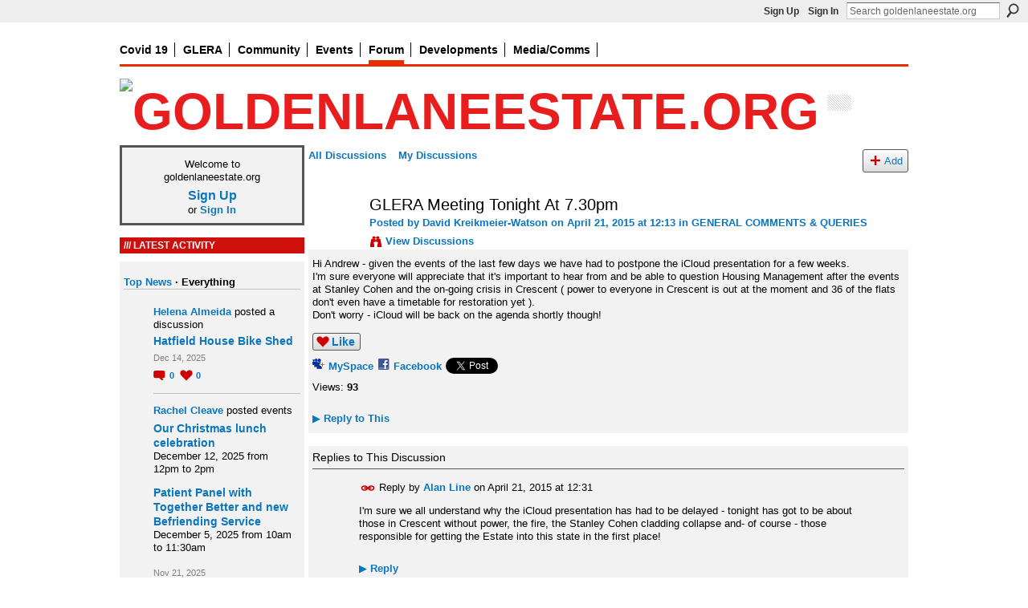

--- FILE ---
content_type: text/html; charset=UTF-8
request_url: https://goldenlane.ning.com/forum/topics/glera-meeting-tonight-at-7-30pm?commentId=2323372%3AComment%3A45215
body_size: 50676
content:
<!DOCTYPE html>
<html lang="en" xmlns:og="http://ogp.me/ns#">
<head data-layout-view="default" class="xj_layout_head">
<script>
    window.dataLayer = window.dataLayer || [];
        </script>
<!-- Google Tag Manager -->
<script>(function(w,d,s,l,i){w[l]=w[l]||[];w[l].push({'gtm.start':
new Date().getTime(),event:'gtm.js'});var f=d.getElementsByTagName(s)[0],
j=d.createElement(s),dl=l!='dataLayer'?'&l='+l:'';j.async=true;j.src=
'https://www.googletagmanager.com/gtm.js?id='+i+dl;f.parentNode.insertBefore(j,f);
})(window,document,'script','dataLayer','GTM-T5W4WQ');</script>
<!-- End Google Tag Manager -->
        <meta http-equiv="Content-Type" content="text/html; charset=utf-8" />
    <title>GLERA Meeting Tonight At 7.30pm - goldenlaneestate.org</title>
    <link rel="icon" href="https://goldenlane.ning.com/favicon.ico" type="image/x-icon" />
    <link rel="SHORTCUT ICON" href="https://goldenlane.ning.com/favicon.ico" type="image/x-icon" />
    <meta name="description" content="Hi Andrew - given the events of the last few days we have had to postpone the iCloud presentation for a few weeks.
I'm sure everyone will appreciate that it's…" />
<meta name="title" content="GLERA Meeting Tonight At 7.30pm" />
<meta property="og:type" content="website" />
<meta property="og:url" content="https://goldenlane.ning.com/forum/topics/glera-meeting-tonight-at-7-30pm?commentId=2323372%3AComment%3A45215" />
<meta property="og:title" content="GLERA Meeting Tonight At 7.30pm" />
<meta property="og:image" content="https://storage.ning.com/topology/rest/1.0/file/get/2750487988?profile=UPSCALE_150x150">
<meta name="twitter:card" content="summary" />
<meta name="twitter:title" content="GLERA Meeting Tonight At 7.30pm" />
<meta name="twitter:description" content="Hi Andrew - given the events of the last few days we have had to postpone the iCloud presentation for a few weeks.
I'm sure everyone will appreciate that it's…" />
<meta name="twitter:image" content="https://storage.ning.com/topology/rest/1.0/file/get/2750487988?profile=UPSCALE_150x150" />
<link rel="image_src" href="https://storage.ning.com/topology/rest/1.0/file/get/2750487988?profile=UPSCALE_150x150" />
<script type="text/javascript">
    djConfig = { preventBackButtonFix: false, isDebug: false }
ning = {"CurrentApp":{"premium":true,"iconUrl":"https:\/\/storage.ning.com\/topology\/rest\/1.0\/file\/get\/2750487988?profile=UPSCALE_150x150","url":"httpsgoldenlane.ning.com","domains":["goldenlaneestate.org"],"online":true,"privateSource":true,"id":"goldenlane","appId":2323372,"description":"","name":"goldenlaneestate.org","owner":"3mzdbpcubv2qy","createdDate":"2008-09-15T07:39:37.000Z","runOwnAds":false,"category":{"bon":null,"red":null,"london":null,"great":null,"social":null,"architecture":null,"and":null,"chamberlin":null,"garden":null,"roof":null,"house":null,"leisure":null,"arthur":null,"golden":null,"centre":null,"barbican":null,"award-winning":null,"lane":null,"housing":null,"of":null,"city":null,"design":null,"powell":null},"tags":["bon","red","london","great","social","architecture","and","chamberlin","garden","roof","house","leisure","arthur","golden","centre","barbican","award-winning","lane","housing","of","city","design","powell"]},"CurrentProfile":null,"maxFileUploadSize":5};
        (function(){
            if (!window.ning) { return; }

            var age, gender, rand, obfuscated, combined;

            obfuscated = document.cookie.match(/xgdi=([^;]+)/);
            if (obfuscated) {
                var offset = 100000;
                obfuscated = parseInt(obfuscated[1]);
                rand = obfuscated / offset;
                combined = (obfuscated % offset) ^ rand;
                age = combined % 1000;
                gender = (combined / 1000) & 3;
                gender = (gender == 1 ? 'm' : gender == 2 ? 'f' : 0);
                ning.viewer = {"age":age,"gender":gender};
            }
        })();

        if (window.location.hash.indexOf('#!/') == 0) {
        window.location.replace(window.location.hash.substr(2));
    }
    window.xg = window.xg || {};
xg.captcha = {
    'shouldShow': false,
    'siteKey': '6Ldf3AoUAAAAALPgNx2gcXc8a_5XEcnNseR6WmsT'
};
xg.addOnRequire = function(f) { xg.addOnRequire.functions.push(f); };
xg.addOnRequire.functions = [];
xg.addOnFacebookLoad = function (f) { xg.addOnFacebookLoad.functions.push(f); };
xg.addOnFacebookLoad.functions = [];
xg._loader = {
    p: 0,
    loading: function(set) {  this.p++; },
    onLoad: function(set) {
                this.p--;
        if (this.p == 0 && typeof(xg._loader.onDone) == 'function') {
            xg._loader.onDone();
        }
    }
};
xg._loader.loading('xnloader');
if (window.bzplcm) {
    window.bzplcm._profileCount = 0;
    window.bzplcm._profileSend = function() { if (window.bzplcm._profileCount++ == 1) window.bzplcm.send(); };
}
xg._loader.onDone = function() {
            if(window.bzplcm)window.bzplcm.start('ni');
        xg.shared.util.parseWidgets();    var addOnRequireFunctions = xg.addOnRequire.functions;
    xg.addOnRequire = function(f) { f(); };
    try {
        if (addOnRequireFunctions) { dojo.lang.forEach(addOnRequireFunctions, function(onRequire) { onRequire.apply(); }); }
    } catch (e) {
        if(window.bzplcm)window.bzplcm.ts('nx').send();
        throw e;
    }
    if(window.bzplcm) { window.bzplcm.stop('ni'); window.bzplcm._profileSend(); }
};
window.xn = { track: { event: function() {}, pageView: function() {}, registerCompletedFlow: function() {}, registerError: function() {}, timer: function() { return { lapTime: function() {} }; } } };</script>
<meta name="medium" content="news" /><link rel="alternate" type="application/atom+xml" title="GLERA Meeting Tonight At 7.30pm - goldenlaneestate.org" href="https://goldenlane.ning.com/forum/topics/glera-meeting-tonight-at-7-30pm?commentId=2323372%3AComment%3A45215&amp;feed=yes&amp;xn_auth=no" /><link rel="alternate" type="application/atom+xml" title="Discussion Forum - goldenlaneestate.org" href="https://goldenlane.ning.com/forum?sort=mostRecent&amp;feed=yes&amp;xn_auth=no" /><link rel="alternate" type="application/rss+xml" title="Latest Activity - goldenlaneestate.org" href="https://goldenlane.ning.com/activity/log/list?fmt=rss" />
<style type="text/css" media="screen,projection">
@import url("https://static.ning.com/socialnetworkmain/widgets/index/css/common-982.min.css?xn_version=3128532263");
@import url("https://static.ning.com/socialnetworkmain/widgets/forum/css/component.min.css?xn_version=148829171");

</style>

<style type="text/css" media="screen,projection">
@import url("/generated-694690fb7fca34-77801687-css?xn_version=202512201152");

</style>

<style type="text/css" media="screen,projection">
@import url("/generated-69468fcadc00a7-07013973-css?xn_version=202512201152");

</style>

<!--[if IE 6]>
    <link rel="stylesheet" type="text/css" href="https://static.ning.com/socialnetworkmain/widgets/index/css/common-ie6.min.css?xn_version=463104712" />
<![endif]-->
<!--[if IE 7]>
<link rel="stylesheet" type="text/css" href="https://static.ning.com/socialnetworkmain/widgets/index/css/common-ie7.css?xn_version=2712659298" />
<![endif]-->
<link rel="EditURI" type="application/rsd+xml" title="RSD" href="https://goldenlane.ning.com/profiles/blog/rsd" />
<script type="text/javascript">(function(a,b){if(/(android|bb\d+|meego).+mobile|avantgo|bada\/|blackberry|blazer|compal|elaine|fennec|hiptop|iemobile|ip(hone|od)|iris|kindle|lge |maemo|midp|mmp|netfront|opera m(ob|in)i|palm( os)?|phone|p(ixi|re)\/|plucker|pocket|psp|series(4|6)0|symbian|treo|up\.(browser|link)|vodafone|wap|windows (ce|phone)|xda|xiino/i.test(a)||/1207|6310|6590|3gso|4thp|50[1-6]i|770s|802s|a wa|abac|ac(er|oo|s\-)|ai(ko|rn)|al(av|ca|co)|amoi|an(ex|ny|yw)|aptu|ar(ch|go)|as(te|us)|attw|au(di|\-m|r |s )|avan|be(ck|ll|nq)|bi(lb|rd)|bl(ac|az)|br(e|v)w|bumb|bw\-(n|u)|c55\/|capi|ccwa|cdm\-|cell|chtm|cldc|cmd\-|co(mp|nd)|craw|da(it|ll|ng)|dbte|dc\-s|devi|dica|dmob|do(c|p)o|ds(12|\-d)|el(49|ai)|em(l2|ul)|er(ic|k0)|esl8|ez([4-7]0|os|wa|ze)|fetc|fly(\-|_)|g1 u|g560|gene|gf\-5|g\-mo|go(\.w|od)|gr(ad|un)|haie|hcit|hd\-(m|p|t)|hei\-|hi(pt|ta)|hp( i|ip)|hs\-c|ht(c(\-| |_|a|g|p|s|t)|tp)|hu(aw|tc)|i\-(20|go|ma)|i230|iac( |\-|\/)|ibro|idea|ig01|ikom|im1k|inno|ipaq|iris|ja(t|v)a|jbro|jemu|jigs|kddi|keji|kgt( |\/)|klon|kpt |kwc\-|kyo(c|k)|le(no|xi)|lg( g|\/(k|l|u)|50|54|\-[a-w])|libw|lynx|m1\-w|m3ga|m50\/|ma(te|ui|xo)|mc(01|21|ca)|m\-cr|me(rc|ri)|mi(o8|oa|ts)|mmef|mo(01|02|bi|de|do|t(\-| |o|v)|zz)|mt(50|p1|v )|mwbp|mywa|n10[0-2]|n20[2-3]|n30(0|2)|n50(0|2|5)|n7(0(0|1)|10)|ne((c|m)\-|on|tf|wf|wg|wt)|nok(6|i)|nzph|o2im|op(ti|wv)|oran|owg1|p800|pan(a|d|t)|pdxg|pg(13|\-([1-8]|c))|phil|pire|pl(ay|uc)|pn\-2|po(ck|rt|se)|prox|psio|pt\-g|qa\-a|qc(07|12|21|32|60|\-[2-7]|i\-)|qtek|r380|r600|raks|rim9|ro(ve|zo)|s55\/|sa(ge|ma|mm|ms|ny|va)|sc(01|h\-|oo|p\-)|sdk\/|se(c(\-|0|1)|47|mc|nd|ri)|sgh\-|shar|sie(\-|m)|sk\-0|sl(45|id)|sm(al|ar|b3|it|t5)|so(ft|ny)|sp(01|h\-|v\-|v )|sy(01|mb)|t2(18|50)|t6(00|10|18)|ta(gt|lk)|tcl\-|tdg\-|tel(i|m)|tim\-|t\-mo|to(pl|sh)|ts(70|m\-|m3|m5)|tx\-9|up(\.b|g1|si)|utst|v400|v750|veri|vi(rg|te)|vk(40|5[0-3]|\-v)|vm40|voda|vulc|vx(52|53|60|61|70|80|81|83|85|98)|w3c(\-| )|webc|whit|wi(g |nc|nw)|wmlb|wonu|x700|yas\-|your|zeto|zte\-/i.test(a.substr(0,4)))window.location.replace(b)})(navigator.userAgent||navigator.vendor||window.opera,'https://goldenlane.ning.com/m/discussion?id=2323372%3ATopic%3A45307');</script></head>
<body>
<!-- Google Tag Manager (noscript) -->
<noscript><iframe src="https://www.googletagmanager.com/ns.html?id=GTM-T5W4WQ"
height="0" width="0" style="display:none;visibility:hidden"></iframe></noscript>
<!-- End Google Tag Manager (noscript) -->
    <div class="xj_before_content">        <div id="xn_bar">
            <div id="xn_bar_menu">
                <div id="xn_bar_menu_branding" >
                                    </div>

                <div id="xn_bar_menu_more">
                    <form id="xn_bar_menu_search" method="GET" action="https://goldenlane.ning.com/main/search/search">
                        <fieldset>
                            <input type="text" name="q" id="xn_bar_menu_search_query" value="Search goldenlaneestate.org" _hint="Search goldenlaneestate.org" accesskey="4" class="text xj_search_hint" />
                            <a id="xn_bar_menu_search_submit" href="#" onclick="document.getElementById('xn_bar_menu_search').submit();return false">Search</a>
                        </fieldset>
                    </form>
                </div>

                            <ul id="xn_bar_menu_tabs">
                                            <li><a href="https://goldenlane.ning.com/main/authorization/signUp?target=https%3A%2F%2Fgoldenlane.ning.com%2Fforum%2Ftopics%2Fglera-meeting-tonight-at-7-30pm%3FcommentId%3D2323372%253AComment%253A45215">Sign Up</a></li>
                                                <li><a href="https://goldenlane.ning.com/main/authorization/signIn?target=https%3A%2F%2Fgoldenlane.ning.com%2Fforum%2Ftopics%2Fglera-meeting-tonight-at-7-30pm%3FcommentId%3D2323372%253AComment%253A45215">Sign In</a></li>
                                    </ul>
                        </div>
        </div>
        </div>
    <div class="xg_theme" data-layout-pack="beatrice">
        <div id="xg_themebody">
			<div id="xg_ad_above_header" class="xg_ad xj_ad_above_header dy-displaynone">
                    
                </div>        
            <div id="xg_head">
                
                <div id="xg_navigation" class="xj_navigation"><ul>
    <li id="xg_tab_xn42" class="xg_subtab"><a href="/page/covid19"><span>Covid 19</span></a></li><li id="xg_tab_xn32" class="xg_subtab"><a href="https://glera.co.uk/" target="_blank"><span>GLERA</span></a></li><li dojoType="SubTabHover" id="xg_tab_xn23" class="xg_subtab"><a href="/page/community-projects"><span>Community</span></a><div class="xg_subtab" style="display:none;position:absolute;"><ul class="xg_subtab" style="display:block;" ><li style="list-style:none !important;display:block;text-align:left;"><a href="/profiles" style="float:none;"><span>My profile</span></a></li><li style="list-style:none !important;display:block;text-align:left;"><a href="https://glera.co.uk/estate/estate-office/" style="float:none;"><span>Estate Office</span></a></li><li style="list-style:none !important;display:block;text-align:left;"><a href="/page/community-centre" style="float:none;"><span>Community Centre</span></a></li><li style="list-style:none !important;display:block;text-align:left;"><a href="https://glera.co.uk/community/golden-baggers/" style="float:none;"><span>Golden Baggers</span></a></li><li style="list-style:none !important;display:block;text-align:left;"><a href="/page/meet-your-neighbour" style="float:none;"><span>Meet Your Neighbour</span></a></li><li style="list-style:none !important;display:block;text-align:left;"><a href="/page/housing-user-board" style="float:none;"><span>Housing User Board</span></a></li><li style="list-style:none !important;display:block;text-align:left;"><a href="/page/useful-info" style="float:none;"><span>Useful Info</span></a></li><li style="list-style:none !important;display:block;text-align:left;"><a href="/page/oh" style="float:none;"><span>Open House</span></a></li><li style="list-style:none !important;display:block;text-align:left;"><a href="/profiles/members/" style="float:none;"><span>Members</span></a></li></ul></div></li><li id="xg_tab_events" class="xg_subtab"><a href="/events"><span>Events</span></a></li><li id="xg_tab_forum" class="xg_subtab this"><a href="/forum"><span>Forum</span></a></li><li dojoType="SubTabHover" id="xg_tab_xn15" class="xg_subtab"><a href="/page/developments"><span>Developments</span></a><div class="xg_subtab" style="display:none;position:absolute;"><ul class="xg_subtab" style="display:block;" ><li style="list-style:none !important;display:block;text-align:left;"><a href="/page/bernard-morgan-house-construction-liaison-group" style="float:none;"><span>BMH - Liaison Group</span></a></li><li style="list-style:none !important;display:block;text-align:left;"><a href="/page/rcs-colpai" style="float:none;"><span>RCS CoLPAI</span></a></li><li style="list-style:none !important;display:block;text-align:left;"><a href="/page/bernard-morgan-house" style="float:none;"><span>Bernard Morgan House</span></a></li></ul></div></li><li dojoType="SubTabHover" id="xg_tab_xn5" class="xg_subtab"><a href="/page/media"><span>Media/Comms</span></a><div class="xg_subtab" style="display:none;position:absolute;"><ul class="xg_subtab" style="display:block;" ><li style="list-style:none !important;display:block;text-align:left;"><a href="/profiles/blog/list" style="float:none;"><span>Blog</span></a></li><li style="list-style:none !important;display:block;text-align:left;"><a href="https://glera.co.uk/democracy/press-media/" style="float:none;"><span>Press coverage</span></a></li><li style="list-style:none !important;display:block;text-align:left;"><a href="/photo" style="float:none;"><span>Photos</span></a></li><li style="list-style:none !important;display:block;text-align:left;"><a href="/video/video" style="float:none;"><span>Video</span></a></li><li style="list-style:none !important;display:block;text-align:left;"><a href="https://www.youtube.com/channel/UCV0CFY2W10eOKU2DXp1wU2Q?view_as=subscriber" target="_blank" style="float:none;"><span>youtube</span></a></li></ul></div></li></ul>
</div>
                <div id="xg_masthead">
                    <h1 id="xg_sitename" class="xj_site_name"><a id="application_name_header_link" href="/"><img src="https://storage.ning.com/topology/rest/1.0/file/get/2545997624?profile=original" alt="goldenlaneestate.org"></a></h1>
                    <p id="xg_sitedesc" class="xj_site_desc"></p>
                </div>
            </div>
            <div id="xg_ad_below_header" class="xg_ad xj_ad_below_header dy-displaynone">
						
					</div>
            <div id="xg" class="xg_widget_forum xg_widget_forum_topic xg_widget_forum_topic_show">
                <div id="xg_body">
					
                    <div class="xj_notifications"></div>
                    <div class="xg_column xg_span-5" id="column1">
                        <div class="xj_user_info">    <div class="xg_module" id="xg_module_account">
        <div class="xg_module_body xg_signup xg_lightborder">
            <p>Welcome to<br />goldenlaneestate.org</p>
                        <p class="last-child"><big><strong><a href="https://goldenlane.ning.com/main/authorization/signUp?target=https%3A%2F%2Fgoldenlane.ning.com%2Fforum%2Ftopics%2Fglera-meeting-tonight-at-7-30pm%3FcommentId%3D2323372%253AComment%253A45215">Sign Up</a></strong></big><br/>or <a href="https://goldenlane.ning.com/main/authorization/signIn?target=https%3A%2F%2Fgoldenlane.ning.com%2Fforum%2Ftopics%2Fglera-meeting-tonight-at-7-30pm%3FcommentId%3D2323372%253AComment%253A45215" style="white-space:nowrap">Sign In</a></p>
                    </div>
    </div>
</div>
                        <div class="xj_sidebar_content"><div id="xg_network_activity"
    class="xg_module xg_module_activity indented_content column_1"
    dojotype="ActivityModule"
    data-module_name="activity"
    _isProfile=""
    _isAdmin=""
    _activityOptionsAvailable="1"
    _columnCount="1"
    _maxEmbedWidth="220"
    _embedLocatorId="5/homepage/index"
    _refreshUrl="https://goldenlane.ning.com/activity/embed/refresh?id=5%2Fhomepage%2Findex&amp;xn_out=json"
    _activitynum="4"
    data-owner-name=""
    data-excerpt-length="0"
    data-get-items-url="https://goldenlane.ning.com/activity/index/getActivityItems?xn_out=json"

 >

    <div class="xg_module_head">
        <h2>Latest Activity</h2>
    </div>
    <div class="xg_module_body activity-feed-skinny">
            <ul class="activity-feed-view-selector">
        <li class="xj_activity_feed_view_option" data-id="topNews"><a href="#">Top News</a></li><li class="activity-feed-view-options-links-delimiter">&nbsp;&middot; </li><li class="xj_activity_feed_view_option selected-activity-view" data-id="everything">Everything</li>        </ul>
                <div class="xg_new_activity_items_container dy-displaynone">
            <button class="xj-new-feed-items xg_show_activity_items">
                <span class="xg_more_activity_arrow"></span>
                <span class="xj-new-item-text"></span>
            </button>
        </div>
        <div class="module module-feed">
            <div id="feed-ec7bf4f2d570350bd67e861654ae034b" class="feed-story  xg_separator xj_activity_item" ><a href="/profile/HelenaMariaNasunideAlmeida?xg_source=activity"><span class="table_img dy-avatar dy-avatar-32 feed-avatar"><img  class="photo " src="https://storage.ning.com/topology/rest/1.0/file/get/2545997677?profile=original&amp;width=32&amp;height=32&amp;crop=1%3A1" alt="" /></span></a><span class="feed-story-header dy-clearfix"><a href="https://goldenlane.ning.com/profile/HelenaMariaNasunideAlmeida?xg_source=activity">Helena Almeida</a> posted a discussion</span><div class="feed-story-body dy-clearfix"><div class="rich"><h3 class="feed-story-title"><a href="https://goldenlane.ning.com/xn/detail/2323372:Topic:179405?xg_source=activity">Hatfield House Bike Shed</a></h3></div></div><div class="feed-event-info "><span class="event-info-timestamp xg_lightfont" data-time="Sun, 14 Dec 2025 07:36:30 +0000">Dec 14, 2025</span></div>                <div class="feed-reactions">
                                    <a href="https://goldenlane.ning.com/forum/topics/hatfield-house-bike-shed#comments" data-page-type="detail" data-contentid="2323372:Topic:179405" data-user-avatar-url="" data-user-profile-url="" data-user-fullname=""  class="xg_sprite xg_sprite-comment">
                <span class='comments-number'>
                    <span class='xj_comment_count'>0</span>
                    <span class='details'>Comments</span>
                </span>
                </a>
                            <a href="https://goldenlane.ning.com/forum/topics/hatfield-house-bike-shed" class="xg_sprite like-link-1 like-link"
                        data-like-url="https://goldenlane.ning.com/main/like/like?xg_source=activity"
                        data-unlike-url="https://goldenlane.ning.com/main/like/unlike?xg_source=activity"
                        data-content-id="2323372:Topic:179405"
                        data-content-type="Topic"
                        data-sign-up-url="https://goldenlane.ning.com/main/authorization/signUp?target=https%3A%2F%2Fgoldenlane.ning.com%2Fforum%2Ftopics%2Fglera-meeting-tonight-at-7-30pm%3FcommentId%3D2323372%253AComment%253A45215"
                        data-page-type="detail">
                    0 <span class='details'>Likes</span>
                </a>
                            </div>
            </div><div id="feed-2a23d05e1469eb833c0e995987417df1" class="feed-story  xg_separator xj_activity_item" ><a href="/profile/RachelCleave?xg_source=activity"><span class="table_img dy-avatar dy-avatar-32 feed-avatar"><img  class="photo " src="https://storage.ning.com/topology/rest/1.0/file/get/2545997677?profile=original&amp;width=32&amp;height=32&amp;crop=1%3A1" alt="" /></span></a><span class="feed-story-header dy-clearfix"><a href="https://goldenlane.ning.com/profile/RachelCleave?xg_source=activity">Rachel Cleave</a> posted events</span><div class="feed-story-body dy-clearfix"><div class="rich"><div class="rich-detail"><ul class="links"><li><h3 class="feed-story-title"><a href="https://goldenlane.ning.com/xn/detail/2323372:Event:179510?xg_source=activity">Our Christmas lunch celebration</a></h3><div class="rich-date">December 12, 2025 from 12pm to 2pm</div></li><li><h3 class="feed-story-title"><a href="https://goldenlane.ning.com/xn/detail/2323372:Event:179505?xg_source=activity">Patient Panel with Together Better and new Befriending Service</a></h3><div class="rich-date">December 5, 2025 from 10am to 11:30am</div></li></ul></div></div></div><div class="feed-event-info "><span class="event-info-timestamp xg_lightfont" data-time="Fri, 21 Nov 2025 12:28:41 +0000">Nov 21, 2025</span></div></div><div id="feed-d7f89a9e1e433ec53ce020510060d102" class="feed-story  xg_separator xj_activity_item" ><a href="/profile/Shirley?xg_source=activity"><span class="table_img dy-avatar dy-avatar-32 feed-avatar"><img  class="photo " src="https://storage.ning.com/topology/rest/1.0/file/get/2545997677?profile=original&amp;width=32&amp;height=32&amp;crop=1%3A1" alt="" /></span></a><span class="feed-story-header dy-clearfix"><a href="https://goldenlane.ning.com/profile/Shirley?xg_source=activity">Shirley</a> posted events</span><div class="feed-story-body dy-clearfix"><div class="rich"><div class="rich-detail"><ul class="links"><li><h3 class="feed-story-title"><a href="https://goldenlane.ning.com/xn/detail/2323372:Event:179684?xg_source=activity">The Book Fair at St Giles&rsquo; church</a></h3><div class="rich-date">November 19, 2025 at 11am to November 30, 2025 at 6:30pm</div></li><li><h3 class="feed-story-title"><a href="https://goldenlane.ning.com/xn/detail/2323372:Event:179500?xg_source=activity">Carers Rights Day Event - St Giles Church 10-2pm</a></h3><div class="rich-date">November 20, 2025 from 10am to 2pm</div></li></ul></div></div></div><div class="feed-event-info "><span class="event-info-timestamp xg_lightfont" data-time="Wed, 19 Nov 2025 15:49:48 +0000">Nov 19, 2025</span></div></div><div id="feed-5f2f8d20631cb8758ca69b48ba532c53" class="feed-story  xg_separator xj_activity_item" ><a href="/profile/EdwardMarchand?xg_source=activity"><span class="table_img dy-avatar dy-avatar-32 feed-avatar"><img  class="photo " src="https://storage.ning.com/topology/rest/1.0/file/get/2545997677?profile=original&amp;width=32&amp;height=32&amp;crop=1%3A1" alt="" /></span></a><span class="feed-story-header dy-clearfix"><a href="https://goldenlane.ning.com/profile/EdwardMarchand?xg_source=activity">Edward Marchand</a> posted a discussion</span><div class="feed-story-body dy-clearfix"><div class="rich"><h3 class="feed-story-title"><a href="https://goldenlane.ning.com/xn/detail/2323372:Topic:179396?xg_source=activity">Kitchen appliances</a></h3></div></div><div class="feed-event-info "><span class="event-info-timestamp xg_lightfont" data-time="Sun, 16 Nov 2025 21:26:58 +0000">Nov 16, 2025</span></div>                <div class="feed-reactions">
                                    <a href="https://goldenlane.ning.com/forum/topics/kitchen-appliances#comments" data-page-type="detail" data-contentid="2323372:Topic:179396" data-user-avatar-url="" data-user-profile-url="" data-user-fullname=""  class="xg_sprite xg_sprite-comment">
                <span class='comments-number'>
                    <span class='xj_comment_count'>0</span>
                    <span class='details'>Comments</span>
                </span>
                </a>
                            <a href="https://goldenlane.ning.com/forum/topics/kitchen-appliances" class="xg_sprite like-link-1 like-link"
                        data-like-url="https://goldenlane.ning.com/main/like/like?xg_source=activity"
                        data-unlike-url="https://goldenlane.ning.com/main/like/unlike?xg_source=activity"
                        data-content-id="2323372:Topic:179396"
                        data-content-type="Topic"
                        data-sign-up-url="https://goldenlane.ning.com/main/authorization/signUp?target=https%3A%2F%2Fgoldenlane.ning.com%2Fforum%2Ftopics%2Fglera-meeting-tonight-at-7-30pm%3FcommentId%3D2323372%253AComment%253A45215"
                        data-page-type="detail">
                    0 <span class='details'>Likes</span>
                </a>
                            </div>
            </div>        </div>
    </div>

    <div class="xg_module_foot">
                    <button class="xj_see_more xg_show_activity_items">
                More...            </button>
                <ul class="feed_foot_icons">
                    <li class="left"><a class="xg_icon xg_icon-rss" href="https://goldenlane.ning.com/activity/log/list?fmt=rss">RSS</a></li>
         </ul>
        </div></div>
<div class="xg_module html_module module_text xg_reset" data-module_name="text"
        >
        <div class="xg_module_head"><h2>Facebook</h2></div>
        <div class="xg_module_body xg_user_generated">
            <p>There are four Golden Lane Estate related facebook accounts and you can follow them here: <a href="https://www.facebook.com/groups/goldenlaneEC1/" target="_blank" rel="noopener">goldenlaneEC1</a>&#160;</p>
<p><a href="https://www.facebook.com/groups/GLERA/" target="_blank" rel="noopener">Golden Lane Estate / RCS site</a>&#160;</p>
<p><a href="https://www.facebook.com/groups/127343274437116/?fref=nf" target="_blank" rel="noopener">Save Bernard Morgan House</a></p>
<p><a href="https://www.facebook.com/Golden-Lane-Estate-City-of-London-1592245180987969/" target="_blank" rel="noopener">City of London</a></p>
<p><a href="https://storage.ning.com/topology/rest/1.0/file/get/2538913319?profile=original" target="_self"><img src="https://storage.ning.com/topology/rest/1.0/file/get/2538913319?profile=RESIZE_320x320" width="220" class="align-full"  /></a></p>
        </div>
        </div>
    <div class="xg_module module_forum indented_content" data-module_name="forum">
            <div class="xg_module_head">
            <h2>Forum</h2>
        </div>
        <div class="xg_module_body">
                <div class="category last-child11">
                <h3><a href="https://goldenlane.ning.com/forum/categories/imagine-golden-lane-at-net-zero/listForCategory">IMAGINE GOLDEN LANE AT NET ZERO</a></h3>
                <p class="small"></p>
                <p class="small">34 discussions</p>
            </div>
                    <div class="category last-child11">
                <h3><a href="https://goldenlane.ning.com/forum/categories/health-wellbeing/listForCategory">HEALTH &amp; WELLBEING</a></h3>
                <p class="small"></p>
                <p class="small">171 discussions</p>
            </div>
                    <div class="category last-child11">
                <h3><a href="https://goldenlane.ning.com/forum/categories/estate-office-announcements/listForCategory">ESTATE OFFICE ANNOUNCEMENTS</a></h3>
                <p class="small"></p>
                <p class="small">608 discussions</p>
            </div>
                    <div class="category last-child11">
                <h3><a href="https://goldenlane.ning.com/forum/categories/golden-lane-residents/listForCategory">GOLDEN LANE RESIDENTS&#039; ASSOCIATION</a></h3>
                <p class="small"></p>
                <p class="small">126 discussions</p>
            </div>
                    <div class="category last-child11">
                <h3><a href="https://goldenlane.ning.com/forum/categories/general-comments-queries/listForCategory">GENERAL COMMENTS &amp; QUERIES</a></h3>
                <p class="small"></p>
                <p class="small">1416 discussions</p>
            </div>
                    <div class="category last-child11">
                <h3><a href="https://goldenlane.ning.com/forum/categories/major-works-projects/listForCategory">MAJOR WORKS &amp; PROJECTS</a></h3>
                <p class="small"></p>
                <p class="small">128 discussions</p>
            </div>
                    <div class="category last-child11">
                <h3><a href="https://goldenlane.ning.com/forum/categories/colpai/listForCategory">COLPAI</a></h3>
                <p class="small">Site of former Richard Cloudesley School</p>
                <p class="small">168 discussions</p>
            </div>
                    <div class="category last-child11">
                <h3><a href="https://goldenlane.ning.com/forum/categories/bernard-morgan-house/listForCategory">BERNARD MORGAN HOUSE</a></h3>
                <p class="small"></p>
                <p class="small">16 discussions</p>
            </div>
                    <div class="category last-child11">
                <h3><a href="https://goldenlane.ning.com/forum/categories/community-centre/listForCategory">COMMUNITY CENTRE</a></h3>
                <p class="small"></p>
                <p class="small">21 discussions</p>
            </div>
                    <div class="category last-child11">
                <h3><a href="https://goldenlane.ning.com/forum/categories/items-for-sale-or-recycle/listForCategory">ITEMS FOR SALE OR RECYCLE</a></h3>
                <p class="small"></p>
                <p class="small">232 discussions</p>
            </div>
            </div>
            <div class="xg_module_foot">
            <ul>
                                    <li class="left"><a href="https://goldenlane.ning.com/forum/topic/new?target=https%3A%2F%2Fgoldenlane.ning.com%2Fforum%2Ftopics%2Fglera-meeting-tonight-at-7-30pm%3FcommentId%3D2323372%253AComment%253A45215" class="xg_sprite xg_sprite-add xj_new_topic_link">Start Discussion</a></li>
                                    </ul>
            </div>    </div>
</div>
                    </div>
                    <div class="xg_column xg_span-16 xg_last" id="column2">
                        <div id="xg_canvas" class="xj_canvas">
                            <ul class="navigation easyclear">
            <li><a href="https://goldenlane.ning.com/forum">All Discussions</a></li>
        <li><a href="https://goldenlane.ning.com/forum/topic/listForContributor?">My Discussions</a></li>
                <li class="right xg_lightborder navbutton"><a href="https://goldenlane.ning.com/main/authorization/signUp?target=https%3A%2F%2Fgoldenlane.ning.com%2Fforum%2Ftopic%2Fnew%3Ftarget%3Dhttps%253A%252F%252Fgoldenlane.ning.com%252Fforum%252Ftopics%252Fglera-meeting-tonight-at-7-30pm%253FcommentId%253D2323372%25253AComment%25253A45215%26categoryId%3D2323372%253ACategory%253A666" dojoType="PromptToJoinLink" _joinPromptText="Please sign up or sign in to complete this step." _hasSignUp="true" _signInUrl="https://goldenlane.ning.com/main/authorization/signIn?target=https%3A%2F%2Fgoldenlane.ning.com%2Fforum%2Ftopic%2Fnew%3Ftarget%3Dhttps%253A%252F%252Fgoldenlane.ning.com%252Fforum%252Ftopics%252Fglera-meeting-tonight-at-7-30pm%253FcommentId%253D2323372%25253AComment%25253A45215%26categoryId%3D2323372%253ACategory%253A666" class="xg_sprite xg_sprite-add">Add</a></li>
    </ul>
<div class="xg_module xg_module_with_dialog">
    <div class="xg_headline xg_headline-img xg_headline-2l">
    <div class="ib"><span class="xg_avatar"><a class="fn url" href="http://goldenlane.ning.com/profile/DavidKreikmeierWatson"  title="David Kreikmeier-Watson"><span class="table_img dy-avatar dy-avatar-64 "><img  class="photo photo" src="https://storage.ning.com/topology/rest/1.0/file/get/2526925717?profile=RESIZE_64x64&amp;width=64&amp;height=64&amp;crop=1%3A1" alt="" /></span></a></span></div>
<div class="tb"><h1>GLERA Meeting Tonight At 7.30pm</h1>
        <ul class="navigation byline">
            <li><a class="nolink">Posted by </a><a href="/profile/DavidKreikmeierWatson">David Kreikmeier-Watson</a><a class="nolink"> on April 21, 2015 at 12:13 in </a><a href="https://goldenlane.ning.com/forum/categories/general-comments-queries/listForCategory">GENERAL COMMENTS &amp; QUERIES</a></li>
            <li><a class="xg_sprite xg_sprite-view" href="https://goldenlane.ning.com/forum/topic/listForContributor?user=0f677jb50uhjc">View Discussions</a></li>
        </ul>
    </div>
</div>
    <div class="xg_module_body">
        <div class="discussion" data-category-id="2323372:Category:666">
            <div class="description">
                                <div class="xg_user_generated">
                    Hi Andrew - given the events of the last few days we have had to postpone the iCloud presentation for a few weeks.<br />
I'm sure everyone will appreciate that it's important to hear from and be able to question Housing Management after the events at Stanley Cohen and the on-going crisis in Crescent ( power to everyone in Crescent is out at the moment and 36 of the flats don't even have a timetable for restoration yet ).<br />
Don't worry - iCloud will be back on the agenda shortly though!                </div>
            </div>
        </div>
                    <p class="small" id="tagsList" style="display:none">Tags:<br/></p>
                <div class="left-panel">
            <div class="likebox likebox-ning">
    <div class="ning-like">
                <div class="xg_lightborder like-button like-button-1">
            <a data-content-id="2323372:Topic:45307"
                        data-content-type="Topic"
                        data-sign-up-url="https://goldenlane.ning.com/main/authorization/signUp?target=https%3A%2F%2Fgoldenlane.ning.com%2Fforum%2Ftopics%2Fglera-meeting-tonight-at-7-30pm%3FcommentId%3D2323372%253AComment%253A45215"
                        data-like-url="/main/like/like"
                        data-unlike-url="/main/like/unlike"
                        data-track='{"category":"Likes","action":"Like","label":"","ga4":{"event":"like"}}'                                                data-page-type="detail" class="xg_sprite" href="#">
                Like            </a>
        </div>
                <div class="like-count dy-displaynone">
            <a href="#" class="view-liked" _id="2323372:Topic:45307">0 members like this</a>
        </div>
    </div>
</div>
                <p class="share-links clear">
                <a href="http://www.myspace.com/Modules/PostTo/Pages/?t=GLERA%20Meeting%20Tonight%20At%207.30pm&c=Check%20out%20%22GLERA%20Meeting%20Tonight%20At%207.30pm%22%20on%20goldenlaneestate.org&u=https%3A%2F%2Fgoldenlane.ning.com%2Fxn%2Fdetail%2F2323372%3ATopic%3A45307&l=2" class="post_to_myspace" target="_blank">MySpace</a>            <script>!function(d,s,id){var js,fjs=d.getElementsByTagName(s)[0];if(!d.getElementById(id)){js=d.createElement(s);js.id=id;js.src="//platform.twitter.com/widgets.js";fjs.parentNode.insertBefore(js,fjs);}}(document,"script","twitter-wjs");</script>
                    <span class="xg_tweet">
        <a href="https://twitter.com/share" class="post_to_twitter twitter-share-button" target="_blank"
            data-text="Checking out &quot;GLERA Meeting Tonight At 7.30pm&quot; on goldenlaneestate.org:" data-url="https://goldenlane.ning.com/forum/topics/glera-meeting-tonight-at-7-30pm?commentId=2323372%3AComment%3A45215" data-count="none" data-dnt="true">Tweet</a>
        </span>
                <a class="post_to_facebook xj_post_to_facebook" href="http://www.facebook.com/share.php?u=https%3A%2F%2Fgoldenlane.ning.com%2Fforum%2Ftopics%2Fglera-meeting-tonight-at-7-30pm%3FcommentId%3D2323372%253AComment%253A45215%26xg_source%3Dfacebookshare&amp;t=" _url="https://goldenlane.ning.com/forum/topics/glera-meeting-tonight-at-7-30pm?commentId=2323372%3AComment%3A45215&amp;xg_source=facebookshare" _title="" _log="{&quot;module&quot;:&quot;forum&quot;,&quot;page&quot;:&quot;topic&quot;,&quot;action&quot;:&quot;show&quot;}">Facebook</a>
                    </p>
                            <script>xg.addOnRequire(function () { xg.post('/main/viewcount/update?xn_out=json', {key: '2323372:Topic:45307', x: 'ff6e98f'}); });</script>                <p class="small dy-clear view-count-container">
    <span class="view-count-label">Views:</span> <span class="view-count">93</span></p>

                    </div>
                <dl id="cf" class="discussion noindent">
            <dd>             <p class="toggle">
            <a href="https://goldenlane.ning.com/main/authorization/signUp?target=https%3A%2F%2Fgoldenlane.ning.com%2Fforum%2Ftopics%2Fglera-meeting-tonight-at-7-30pm%3FcommentId%3D2323372%253AComment%253A45215" dojoType="PromptToJoinLink" _joinPromptText="Please sign up or sign in to complete this step." _hasSignUp="true" _signInUrl="https://goldenlane.ning.com/main/authorization/signIn?target=https%3A%2F%2Fgoldenlane.ning.com%2Fforum%2Ftopics%2Fglera-meeting-tonight-at-7-30pm%3FcommentId%3D2323372%253AComment%253A45215"><span><!--[if IE]>&#9658;<![endif]--><![if !IE]>&#9654;<![endif]></span> Reply to This</a>
        </p>
    </dd>        </dl>
    </div>
</div>
    <div class="xg_module">
            <div id="discussionReplies" >
            <div class="xg_module_body">
                <h3 id="comments" _scrollTo="cid-2323372:Comment:45215">Replies to This Discussion</h3>
                                    <dl class="discussion clear i0 xg_lightborder">
    <dt class="byline">
        <a name="2323372:Comment:45118" id="cid-2323372:Comment:45118"></a>         <span class="xg_avatar"><span class="table_img dy-avatar dy-avatar-48 "><img  class="photo photo left" src="https://storage.ning.com/topology/rest/1.0/file/get/2545997677?profile=original&amp;width=48&amp;height=48&amp;crop=1%3A1" alt="" /></span></span><a name="2323372Comment45118" href="https://goldenlane.ning.com/xn/detail/2323372:Comment:45118" title="Permalink to this Reply" class="xg_icon xg_icon-permalink">Permalink</a> Reply by <a href="https://goldenlane.ning.com/forum/topic/listForContributor?user=2wta3wow0ah7g" class="fn url">Alan Line</a> on <span class="timestamp">April 21, 2015 at 12:31</span>    </dt>
        <dd>
                        <div class="description" id="desc_2323372Comment45118"><div class="xg_user_generated">I'm sure we all understand why the iCloud presentation has had to be delayed - tonight has got to be about those in Crescent without power, the fire, the Stanley Cohen cladding collapse and- of course - those responsible for getting the Estate into this state in the first place!</div></div>
                </dd>
        <dd>
        <ul class="actionlinks">
    <li>             <p class="toggle">
            <a href="https://goldenlane.ning.com/main/authorization/signUp?target=https%3A%2F%2Fgoldenlane.ning.com%2Fforum%2Ftopics%2Fglera-meeting-tonight-at-7-30pm%3FcommentId%3D2323372%253AComment%253A45215" dojoType="PromptToJoinLink" _joinPromptText="Please sign up or sign in to complete this step." _hasSignUp="true" _signInUrl="https://goldenlane.ning.com/main/authorization/signIn?target=https%3A%2F%2Fgoldenlane.ning.com%2Fforum%2Ftopics%2Fglera-meeting-tonight-at-7-30pm%3FcommentId%3D2323372%253AComment%253A45215"><span><!--[if IE]>&#9658;<![endif]--><![if !IE]>&#9654;<![endif]></span> Reply</a>
        </p>
    </li><li class="actionlink"></li>    </ul>
</dl>
<dl class="discussion clear i0 xg_lightborder">
    <dt class="byline">
        <a name="2323372:Comment:45215" id="cid-2323372:Comment:45215"></a>         <span class="xg_avatar"><a class="fn url" href="http://goldenlane.ning.com/profile/SteveDaszko"  title="Steve Daszko"><span class="table_img dy-avatar dy-avatar-48 "><img  class="photo photo left" src="https://storage.ning.com/topology/rest/1.0/file/get/2526924296?profile=RESIZE_48X48&amp;width=48&amp;height=48&amp;crop=1%3A1" alt="" /></span></a></span><a name="2323372Comment45215" href="https://goldenlane.ning.com/xn/detail/2323372:Comment:45215" title="Permalink to this Reply" class="xg_icon xg_icon-permalink">Permalink</a> Reply by <a href="https://goldenlane.ning.com/forum/topic/listForContributor?user=2mxeshc2o65sj" class="fn url">Steve Daszko</a> on <span class="timestamp">April 21, 2015 at 14:01</span>    </dt>
        <dd>
                        <div class="description" id="desc_2323372Comment45215"><div class="xg_user_generated"><p>Yes, just heard the news regarding The Cloud speaker cancellation. I'm sure it will still go ahead at a future date. Apologies to all that were looking forward to the talk. </p></div></div>
                </dd>
        <dd>
        <ul class="actionlinks">
    <li>             <p class="toggle">
            <a href="https://goldenlane.ning.com/main/authorization/signUp?target=https%3A%2F%2Fgoldenlane.ning.com%2Fforum%2Ftopics%2Fglera-meeting-tonight-at-7-30pm%3FcommentId%3D2323372%253AComment%253A45215" dojoType="PromptToJoinLink" _joinPromptText="Please sign up or sign in to complete this step." _hasSignUp="true" _signInUrl="https://goldenlane.ning.com/main/authorization/signIn?target=https%3A%2F%2Fgoldenlane.ning.com%2Fforum%2Ftopics%2Fglera-meeting-tonight-at-7-30pm%3FcommentId%3D2323372%253AComment%253A45215"><span><!--[if IE]>&#9658;<![endif]--><![if !IE]>&#9654;<![endif]></span> Reply</a>
        </p>
    </li><li class="actionlink"></li>    </ul>
</dl>
                            </div>
            <div class="xg_module_foot">
                                    <p class="left">
                        <a class="xg_icon xg_icon-rss" href="https://goldenlane.ning.com/forum/topics/glera-meeting-tonight-at-7-30pm?commentId=2323372%3AComment%3A45215&amp;feed=yes&amp;xn_auth=no">RSS</a>
                    </p>
                            </div>
        </div>
    </div>

                        </div>
                    </div>
                </div>
            </div>
            <div id="xg_foot">
                <div id="xg_footcontent">
                    <div class="xj_foot_content"><p class="left">
    © 2026             &nbsp; Created by <a href="/profile/GLEComms">GLE Website Comms Team</a>.            &nbsp;
    Powered by<a class="poweredBy-logo" href="https://www.ning.com/" title="" alt="" rel="dofollow">
    <img class="poweredbylogo" width="87" height="15" src="https://static.ning.com/socialnetworkmain/widgets/index/gfx/Ning_MM_footer_blk@2x.png?xn_version=3605040243"
         title="Ning Website Builder" alt="Website builder | Create website | Ning.com">
</a>    </p>
    <p class="right xg_lightfont">
                    <a href="https://goldenlane.ning.com/main/embeddable/list">Badges</a> &nbsp;|&nbsp;
                        <a href="https://goldenlane.ning.com/main/authorization/signUp?target=https%3A%2F%2Fgoldenlane.ning.com%2Fmain%2Findex%2Freport" dojoType="PromptToJoinLink" _joinPromptText="Please sign up or sign in to complete this step." _hasSignUp="true" _signInUrl="https://goldenlane.ning.com/main/authorization/signIn?target=https%3A%2F%2Fgoldenlane.ning.com%2Fmain%2Findex%2Freport">Report an Issue</a> &nbsp;|&nbsp;
                        <a href="https://goldenlane.ning.com/main/authorization/termsOfService?previousUrl=https%3A%2F%2Fgoldenlane.ning.com%2Fforum%2Ftopics%2Fglera-meeting-tonight-at-7-30pm%3FcommentId%3D2323372%253AComment%253A45215">Terms of Service</a>
            </p>
</div>
                </div>
            </div>
			<div id="xg_ad_below_footer" class="xg_ad xj_ad_below_footer dy-displaynone">
				
			</div>
        </div>
    </div>
    <div class="xj_after_content"><div id="xj_baz17246" class="xg_theme"></div>
<div id="xg_overlay" style="display:none;">
<!--[if lte IE 6.5]><iframe></iframe><![endif]-->
</div>
<!--googleoff: all--><noscript>
	<style type="text/css" media="screen">
        #xg { position:relative;top:120px; }
        #xn_bar { top:120px; }
	</style>
	<div class="errordesc noscript">
		<div>
            <h3><strong>Hello, you need to enable JavaScript to use goldenlaneestate.org.</strong></h3>
            <p>Please check your browser settings or contact your system administrator.</p>
			<img src="/xn_resources/widgets/index/gfx/jstrk_off.gif" alt="" height="1" width="1" />
		</div>
	</div>
</noscript><!--googleon: all-->
<script type="text/javascript" src="https://static.ning.com/socialnetworkmain/widgets/lib/core.min.js?xn_version=1651386455"></script>        <script>
            var sources = ["https:\/\/static.ning.com\/socialnetworkmain\/widgets\/lib\/js\/jquery\/jquery.autoResize.js?xn_version=202512201152","https:\/\/www.google.com\/recaptcha\/api.js","https:\/\/static.ning.com\/socialnetworkmain\/widgets\/lib\/js\/jquery\/jquery.jsonp.min.js?xn_version=1071124156","https:\/\/static.ning.com\/socialnetworkmain\/widgets\/lib\/js\/jquery\/jquery.ui.widget.js?xn_version=202512201152","https:\/\/static.ning.com\/socialnetworkmain\/widgets\/lib\/js\/jquery\/jquery.iframe-transport.js?xn_version=202512201152","https:\/\/static.ning.com\/socialnetworkmain\/widgets\/lib\/js\/jquery\/jquery.fileupload.js?xn_version=202512201152","https:\/\/storage.ning.com\/topology\/rest\/1.0\/file\/get\/12882180900?profile=original&r=1724772598","https:\/\/storage.ning.com\/topology\/rest\/1.0\/file\/get\/11108789084?profile=original&r=1684134907","https:\/\/storage.ning.com\/topology\/rest\/1.0\/file\/get\/11108794252?profile=original&r=1684134913","https:\/\/storage.ning.com\/topology\/rest\/1.0\/file\/get\/12643057296?profile=original&r=1718111854"];
            var numSources = sources.length;
                        var heads = document.getElementsByTagName('head');
            var node = heads.length > 0 ? heads[0] : document.body;
            var onloadFunctionsObj = {};

            var createScriptTagFunc = function(source) {
                var script = document.createElement('script');
                
                script.type = 'text/javascript';
                                var currentOnLoad = function() {xg._loader.onLoad(source);};
                if (script.readyState) { //for IE (including IE9)
                    script.onreadystatechange = function() {
                        if (script.readyState == 'complete' || script.readyState == 'loaded') {
                            script.onreadystatechange = null;
                            currentOnLoad();
                        }
                    }
                } else {
                   script.onerror = script.onload = currentOnLoad;
                }

                script.src = source;
                node.appendChild(script);
            };

            for (var i = 0; i < numSources; i++) {
                                xg._loader.loading(sources[i]);
                createScriptTagFunc(sources[i]);
            }
        </script>
    <script type="text/javascript">
if (!ning._) {ning._ = {}}
ning._.compat = { encryptedToken: "<empty>" }
ning._.CurrentServerTime = "2026-01-16T00:58:58+00:00";
ning._.probableScreenName = "";
ning._.domains = {
    base: 'ning.com',
    ports: { http: '80', ssl: '443' }
};
ning.loader.version = '202512201152'; // DEP-251220_1:477f7ee 33
djConfig.parseWidgets = false;
</script>
    <script type="text/javascript">
        xg.token = '';
xg.canTweet = false;
xg.cdnHost = 'static.ning.com';
xg.version = '202512201152';
xg.useMultiCdn = true;
xg.staticRoot = 'socialnetworkmain';
xg.xnTrackHost = null;
    xg.cdnDefaultPolicyHost = 'static';
    xg.cdnPolicy = [];
xg.global = xg.global || {};
xg.global.currentMozzle = 'forum';
xg.global.userCanInvite = false;
xg.global.requestBase = '';
xg.global.locale = 'en_GB';
xg.num_thousand_sep = ",";
xg.num_decimal_sep = ".";
(function() {
    dojo.addOnLoad(function() {
        if(window.bzplcm) { window.bzplcm.ts('hr'); window.bzplcm._profileSend(); }
            });
            ning.loader.require('xg.shared.SpamFolder', 'xg.index.like.likeButton', 'xg.activity.embed.seeMore', 'xg.index.index.inlineComments', 'xg.activity.embed.ActivityFeedUpdater', 'xg.activity.embed.socialActivity', 'xg.activity.socialFeeds.reader', function() { xg._loader.onLoad('xnloader'); });
    })();    </script>
<!-- Global site tag (gtag.js) - Google Analytics -->
<script async src="https://www.googletagmanager.com/gtag/js?id=UA-112793397-1"></script>
<script>
  window.dataLayer = window.dataLayer || [];
  function gtag(){dataLayer.push(arguments);}
  gtag('js', new Date());

  gtag('config', 'UA-112793397-1');
</script><script>
    document.addEventListener("DOMContentLoaded", function () {
        if (!dataLayer) {
            return;
        }
        var handler = function (event) {
            var element = event.currentTarget;
            if (element.hasAttribute('data-track-disable')) {
                return;
            }
            var options = JSON.parse(element.getAttribute('data-track'));
            dataLayer.push({
                'event'         : 'trackEvent',
                'eventType'     : 'googleAnalyticsNetwork',
                'eventCategory' : options && options.category || '',
                'eventAction'   : options && options.action || '',
                'eventLabel'    : options && options.label || '',
                'eventValue'    : options && options.value || ''
            });
            if (options && options.ga4) {
                dataLayer.push(options.ga4);
            }
        };
        var elements = document.querySelectorAll('[data-track]');
        for (var i = 0; i < elements.length; i++) {
            elements[i].addEventListener('click', handler);
        }
    });
</script>

</div>
</body>
</html>
